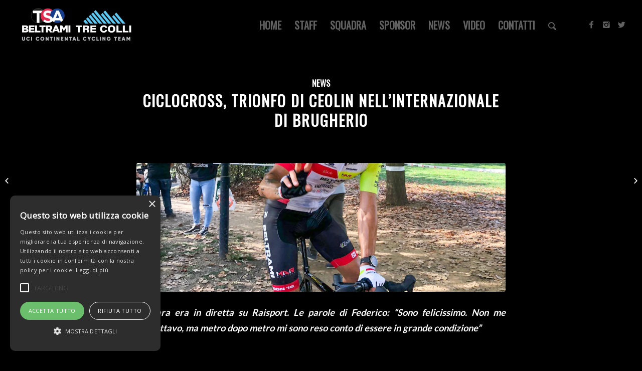

--- FILE ---
content_type: text/html; charset=UTF-8
request_url: https://c77cycling.it/ciclocross-trionfo-di-ceolin-nellinternazionale-di-brugherio/
body_size: 19609
content:
<!DOCTYPE html>
<html dir="ltr" lang="it-IT" prefix="og: https://ogp.me/ns#" class="html_stretched responsive av-preloader-disabled av-default-lightbox  html_header_top html_logo_left html_main_nav_header html_menu_right html_custom html_header_sticky html_header_shrinking_disabled html_mobile_menu_tablet html_header_searchicon html_content_align_center html_header_unstick_top html_header_stretch html_minimal_header html_minimal_header_shadow html_elegant-blog html_av-overlay-side html_av-overlay-side-minimal html_av-submenu-noclone html_entry_id_4358 av-no-preview html_text_menu_active ">
<head>
<meta charset="UTF-8" />
<meta name="robots" content="index, follow" />


<!-- mobile setting -->
<meta name="viewport" content="width=device-width, initial-scale=1, maximum-scale=1">

<!-- Scripts/CSS and wp_head hook -->
<title>CICLOCROSS, TRIONFO DI CEOLIN NELL’INTERNAZIONALE DI BRUGHERIO | Team Beltrami TSA - MARCHIOL</title>

		<!-- All in One SEO 4.9.3 - aioseo.com -->
	<meta name="description" content="La gara era in diretta su Raisport. Le parole di Federico: “Sono felicissimo. Non me l’aspettavo, ma metro dopo metro mi sono reso conto di essere in grande condizione” 29/10/2022 - Grandissimo exploit di Federico Ceolin all’International Cyclocross di Brugherio, che è andato in scena oggi e ha visto trionfare l’atleta veneziano (di Torre di" />
	<meta name="robots" content="max-image-preview:large" />
	<meta name="author" content="Alberto Dalla Tana"/>
	<meta name="keywords" content="ciclocross brugherio,federico ceolin,samuele leone" />
	<link rel="canonical" href="https://c77cycling.it/ciclocross-trionfo-di-ceolin-nellinternazionale-di-brugherio/" />
	<meta name="generator" content="All in One SEO (AIOSEO) 4.9.3" />
		<meta property="og:locale" content="it_IT" />
		<meta property="og:site_name" content="Team Beltrami TSA - MARCHIOL | UCI CONTINENTAL CYCLING TEAM" />
		<meta property="og:type" content="article" />
		<meta property="og:title" content="CICLOCROSS, TRIONFO DI CEOLIN NELL’INTERNAZIONALE DI BRUGHERIO | Team Beltrami TSA - MARCHIOL" />
		<meta property="og:description" content="La gara era in diretta su Raisport. Le parole di Federico: “Sono felicissimo. Non me l’aspettavo, ma metro dopo metro mi sono reso conto di essere in grande condizione” 29/10/2022 - Grandissimo exploit di Federico Ceolin all’International Cyclocross di Brugherio, che è andato in scena oggi e ha visto trionfare l’atleta veneziano (di Torre di" />
		<meta property="og:url" content="https://c77cycling.it/ciclocross-trionfo-di-ceolin-nellinternazionale-di-brugherio/" />
		<meta property="article:published_time" content="2022-10-29T16:23:40+00:00" />
		<meta property="article:modified_time" content="2022-10-29T16:23:43+00:00" />
		<meta name="twitter:card" content="summary" />
		<meta name="twitter:title" content="CICLOCROSS, TRIONFO DI CEOLIN NELL’INTERNAZIONALE DI BRUGHERIO | Team Beltrami TSA - MARCHIOL" />
		<meta name="twitter:description" content="La gara era in diretta su Raisport. Le parole di Federico: “Sono felicissimo. Non me l’aspettavo, ma metro dopo metro mi sono reso conto di essere in grande condizione” 29/10/2022 - Grandissimo exploit di Federico Ceolin all’International Cyclocross di Brugherio, che è andato in scena oggi e ha visto trionfare l’atleta veneziano (di Torre di" />
		<script type="application/ld+json" class="aioseo-schema">
			{"@context":"https:\/\/schema.org","@graph":[{"@type":"Article","@id":"https:\/\/c77cycling.it\/ciclocross-trionfo-di-ceolin-nellinternazionale-di-brugherio\/#article","name":"CICLOCROSS, TRIONFO DI CEOLIN NELL\u2019INTERNAZIONALE DI BRUGHERIO | Team Beltrami TSA - MARCHIOL","headline":"CICLOCROSS, TRIONFO DI CEOLIN NELL\u2019INTERNAZIONALE DI BRUGHERIO","author":{"@id":"https:\/\/c77cycling.it\/author\/albertodallatana\/#author"},"publisher":{"@id":"https:\/\/c77cycling.it\/#organization"},"image":{"@type":"ImageObject","url":"https:\/\/c77cycling.it\/wp-content\/uploads\/2022\/10\/Federico-Ceolin-Brugherio.jpg","width":1536,"height":1508},"datePublished":"2022-10-29T16:23:40+00:00","dateModified":"2022-10-29T16:23:43+00:00","inLanguage":"it-IT","mainEntityOfPage":{"@id":"https:\/\/c77cycling.it\/ciclocross-trionfo-di-ceolin-nellinternazionale-di-brugherio\/#webpage"},"isPartOf":{"@id":"https:\/\/c77cycling.it\/ciclocross-trionfo-di-ceolin-nellinternazionale-di-brugherio\/#webpage"},"articleSection":"NEWS, Ciclocross Brugherio, Federico Ceolin, Samuele Leone"},{"@type":"BreadcrumbList","@id":"https:\/\/c77cycling.it\/ciclocross-trionfo-di-ceolin-nellinternazionale-di-brugherio\/#breadcrumblist","itemListElement":[{"@type":"ListItem","@id":"https:\/\/c77cycling.it#listItem","position":1,"name":"Home","item":"https:\/\/c77cycling.it","nextItem":{"@type":"ListItem","@id":"https:\/\/c77cycling.it\/category\/news\/#listItem","name":"NEWS"}},{"@type":"ListItem","@id":"https:\/\/c77cycling.it\/category\/news\/#listItem","position":2,"name":"NEWS","item":"https:\/\/c77cycling.it\/category\/news\/","nextItem":{"@type":"ListItem","@id":"https:\/\/c77cycling.it\/ciclocross-trionfo-di-ceolin-nellinternazionale-di-brugherio\/#listItem","name":"CICLOCROSS, TRIONFO DI CEOLIN NELL\u2019INTERNAZIONALE DI BRUGHERIO"},"previousItem":{"@type":"ListItem","@id":"https:\/\/c77cycling.it#listItem","name":"Home"}},{"@type":"ListItem","@id":"https:\/\/c77cycling.it\/ciclocross-trionfo-di-ceolin-nellinternazionale-di-brugherio\/#listItem","position":3,"name":"CICLOCROSS, TRIONFO DI CEOLIN NELL\u2019INTERNAZIONALE DI BRUGHERIO","previousItem":{"@type":"ListItem","@id":"https:\/\/c77cycling.it\/category\/news\/#listItem","name":"NEWS"}}]},{"@type":"Organization","@id":"https:\/\/c77cycling.it\/#organization","name":"Team Beltrami TSA - MARCHIOL","description":"UCI CONTINENTAL CYCLING TEAM","url":"https:\/\/c77cycling.it\/"},{"@type":"Person","@id":"https:\/\/c77cycling.it\/author\/albertodallatana\/#author","url":"https:\/\/c77cycling.it\/author\/albertodallatana\/","name":"Alberto Dalla Tana","image":{"@type":"ImageObject","@id":"https:\/\/c77cycling.it\/ciclocross-trionfo-di-ceolin-nellinternazionale-di-brugherio\/#authorImage","url":"https:\/\/secure.gravatar.com\/avatar\/3e9747036f715dbc836906e9dc51d4f22168693e48239b3b0c2640140a37febb?s=96&d=blank&r=g","width":96,"height":96,"caption":"Alberto Dalla Tana"}},{"@type":"WebPage","@id":"https:\/\/c77cycling.it\/ciclocross-trionfo-di-ceolin-nellinternazionale-di-brugherio\/#webpage","url":"https:\/\/c77cycling.it\/ciclocross-trionfo-di-ceolin-nellinternazionale-di-brugherio\/","name":"CICLOCROSS, TRIONFO DI CEOLIN NELL\u2019INTERNAZIONALE DI BRUGHERIO | Team Beltrami TSA - MARCHIOL","description":"La gara era in diretta su Raisport. Le parole di Federico: \u201cSono felicissimo. Non me l\u2019aspettavo, ma metro dopo metro mi sono reso conto di essere in grande condizione\u201d 29\/10\/2022 - Grandissimo exploit di Federico Ceolin all\u2019International Cyclocross di Brugherio, che \u00e8 andato in scena oggi e ha visto trionfare l\u2019atleta veneziano (di Torre di","inLanguage":"it-IT","isPartOf":{"@id":"https:\/\/c77cycling.it\/#website"},"breadcrumb":{"@id":"https:\/\/c77cycling.it\/ciclocross-trionfo-di-ceolin-nellinternazionale-di-brugherio\/#breadcrumblist"},"author":{"@id":"https:\/\/c77cycling.it\/author\/albertodallatana\/#author"},"creator":{"@id":"https:\/\/c77cycling.it\/author\/albertodallatana\/#author"},"image":{"@type":"ImageObject","url":"https:\/\/c77cycling.it\/wp-content\/uploads\/2022\/10\/Federico-Ceolin-Brugherio.jpg","@id":"https:\/\/c77cycling.it\/ciclocross-trionfo-di-ceolin-nellinternazionale-di-brugherio\/#mainImage","width":1536,"height":1508},"primaryImageOfPage":{"@id":"https:\/\/c77cycling.it\/ciclocross-trionfo-di-ceolin-nellinternazionale-di-brugherio\/#mainImage"},"datePublished":"2022-10-29T16:23:40+00:00","dateModified":"2022-10-29T16:23:43+00:00"},{"@type":"WebSite","@id":"https:\/\/c77cycling.it\/#website","url":"https:\/\/c77cycling.it\/","name":"Team Beltrami TSA - MARCHIOL","description":"UCI CONTINENTAL CYCLING TEAM","inLanguage":"it-IT","publisher":{"@id":"https:\/\/c77cycling.it\/#organization"}}]}
		</script>
		<!-- All in One SEO -->

<script type="text/javascript" charset="UTF-8" data-cs-platform="wordpress" src="https://cdn.cookie-script.com/s/1334df6a85405363b230ef5ea79b4c29.js" id="cookie_script-js-with"></script><link rel='dns-prefetch' href='//fonts.googleapis.com' />
<link rel="alternate" title="oEmbed (JSON)" type="application/json+oembed" href="https://c77cycling.it/wp-json/oembed/1.0/embed?url=https%3A%2F%2Fc77cycling.it%2Fciclocross-trionfo-di-ceolin-nellinternazionale-di-brugherio%2F" />
<link rel="alternate" title="oEmbed (XML)" type="text/xml+oembed" href="https://c77cycling.it/wp-json/oembed/1.0/embed?url=https%3A%2F%2Fc77cycling.it%2Fciclocross-trionfo-di-ceolin-nellinternazionale-di-brugherio%2F&#038;format=xml" />

<!-- google webfont font replacement -->

			<script type='text/javascript'>
			if(!document.cookie.match(/aviaPrivacyGoogleWebfontsDisabled/)){
				(function() {
					var f = document.createElement('link');
					
					f.type 	= 'text/css';
					f.rel 	= 'stylesheet';
					f.href 	= '//fonts.googleapis.com/css?family=Oswald%7CLato:300,400,700';
					f.id 	= 'avia-google-webfont';
					
					document.getElementsByTagName('head')[0].appendChild(f);
				})();
			}
			</script>
			<style id='wp-img-auto-sizes-contain-inline-css' type='text/css'>
img:is([sizes=auto i],[sizes^="auto," i]){contain-intrinsic-size:3000px 1500px}
/*# sourceURL=wp-img-auto-sizes-contain-inline-css */
</style>
<link rel='stylesheet' id='cnss_font_awesome_css-css' href='https://c77cycling.it/wp-content/plugins/easy-social-icons/css/font-awesome/css/all.min.css?ver=7.0.0' type='text/css' media='all' />
<link rel='stylesheet' id='cnss_font_awesome_v4_shims-css' href='https://c77cycling.it/wp-content/plugins/easy-social-icons/css/font-awesome/css/v4-shims.min.css?ver=7.0.0' type='text/css' media='all' />
<link rel='stylesheet' id='cnss_css-css' href='https://c77cycling.it/wp-content/plugins/easy-social-icons/css/cnss.css?ver=1.0' type='text/css' media='all' />
<link rel='stylesheet' id='cnss_share_css-css' href='https://c77cycling.it/wp-content/plugins/easy-social-icons/css/share.css?ver=1.0' type='text/css' media='all' />
<link rel='stylesheet' id='sbi_styles-css' href='https://c77cycling.it/wp-content/plugins/instagram-feed/css/sbi-styles.min.css?ver=6.8.0' type='text/css' media='all' />
<style id='wp-emoji-styles-inline-css' type='text/css'>

	img.wp-smiley, img.emoji {
		display: inline !important;
		border: none !important;
		box-shadow: none !important;
		height: 1em !important;
		width: 1em !important;
		margin: 0 0.07em !important;
		vertical-align: -0.1em !important;
		background: none !important;
		padding: 0 !important;
	}
/*# sourceURL=wp-emoji-styles-inline-css */
</style>
<style id='wp-block-library-inline-css' type='text/css'>
:root{--wp-block-synced-color:#7a00df;--wp-block-synced-color--rgb:122,0,223;--wp-bound-block-color:var(--wp-block-synced-color);--wp-editor-canvas-background:#ddd;--wp-admin-theme-color:#007cba;--wp-admin-theme-color--rgb:0,124,186;--wp-admin-theme-color-darker-10:#006ba1;--wp-admin-theme-color-darker-10--rgb:0,107,160.5;--wp-admin-theme-color-darker-20:#005a87;--wp-admin-theme-color-darker-20--rgb:0,90,135;--wp-admin-border-width-focus:2px}@media (min-resolution:192dpi){:root{--wp-admin-border-width-focus:1.5px}}.wp-element-button{cursor:pointer}:root .has-very-light-gray-background-color{background-color:#eee}:root .has-very-dark-gray-background-color{background-color:#313131}:root .has-very-light-gray-color{color:#eee}:root .has-very-dark-gray-color{color:#313131}:root .has-vivid-green-cyan-to-vivid-cyan-blue-gradient-background{background:linear-gradient(135deg,#00d084,#0693e3)}:root .has-purple-crush-gradient-background{background:linear-gradient(135deg,#34e2e4,#4721fb 50%,#ab1dfe)}:root .has-hazy-dawn-gradient-background{background:linear-gradient(135deg,#faaca8,#dad0ec)}:root .has-subdued-olive-gradient-background{background:linear-gradient(135deg,#fafae1,#67a671)}:root .has-atomic-cream-gradient-background{background:linear-gradient(135deg,#fdd79a,#004a59)}:root .has-nightshade-gradient-background{background:linear-gradient(135deg,#330968,#31cdcf)}:root .has-midnight-gradient-background{background:linear-gradient(135deg,#020381,#2874fc)}:root{--wp--preset--font-size--normal:16px;--wp--preset--font-size--huge:42px}.has-regular-font-size{font-size:1em}.has-larger-font-size{font-size:2.625em}.has-normal-font-size{font-size:var(--wp--preset--font-size--normal)}.has-huge-font-size{font-size:var(--wp--preset--font-size--huge)}.has-text-align-center{text-align:center}.has-text-align-left{text-align:left}.has-text-align-right{text-align:right}.has-fit-text{white-space:nowrap!important}#end-resizable-editor-section{display:none}.aligncenter{clear:both}.items-justified-left{justify-content:flex-start}.items-justified-center{justify-content:center}.items-justified-right{justify-content:flex-end}.items-justified-space-between{justify-content:space-between}.screen-reader-text{border:0;clip-path:inset(50%);height:1px;margin:-1px;overflow:hidden;padding:0;position:absolute;width:1px;word-wrap:normal!important}.screen-reader-text:focus{background-color:#ddd;clip-path:none;color:#444;display:block;font-size:1em;height:auto;left:5px;line-height:normal;padding:15px 23px 14px;text-decoration:none;top:5px;width:auto;z-index:100000}html :where(.has-border-color){border-style:solid}html :where([style*=border-top-color]){border-top-style:solid}html :where([style*=border-right-color]){border-right-style:solid}html :where([style*=border-bottom-color]){border-bottom-style:solid}html :where([style*=border-left-color]){border-left-style:solid}html :where([style*=border-width]){border-style:solid}html :where([style*=border-top-width]){border-top-style:solid}html :where([style*=border-right-width]){border-right-style:solid}html :where([style*=border-bottom-width]){border-bottom-style:solid}html :where([style*=border-left-width]){border-left-style:solid}html :where(img[class*=wp-image-]){height:auto;max-width:100%}:where(figure){margin:0 0 1em}html :where(.is-position-sticky){--wp-admin--admin-bar--position-offset:var(--wp-admin--admin-bar--height,0px)}@media screen and (max-width:600px){html :where(.is-position-sticky){--wp-admin--admin-bar--position-offset:0px}}

/*# sourceURL=wp-block-library-inline-css */
</style><style id='wp-block-paragraph-inline-css' type='text/css'>
.is-small-text{font-size:.875em}.is-regular-text{font-size:1em}.is-large-text{font-size:2.25em}.is-larger-text{font-size:3em}.has-drop-cap:not(:focus):first-letter{float:left;font-size:8.4em;font-style:normal;font-weight:100;line-height:.68;margin:.05em .1em 0 0;text-transform:uppercase}body.rtl .has-drop-cap:not(:focus):first-letter{float:none;margin-left:.1em}p.has-drop-cap.has-background{overflow:hidden}:root :where(p.has-background){padding:1.25em 2.375em}:where(p.has-text-color:not(.has-link-color)) a{color:inherit}p.has-text-align-left[style*="writing-mode:vertical-lr"],p.has-text-align-right[style*="writing-mode:vertical-rl"]{rotate:180deg}
/*# sourceURL=https://c77cycling.it/wp-includes/blocks/paragraph/style.min.css */
</style>
<style id='global-styles-inline-css' type='text/css'>
:root{--wp--preset--aspect-ratio--square: 1;--wp--preset--aspect-ratio--4-3: 4/3;--wp--preset--aspect-ratio--3-4: 3/4;--wp--preset--aspect-ratio--3-2: 3/2;--wp--preset--aspect-ratio--2-3: 2/3;--wp--preset--aspect-ratio--16-9: 16/9;--wp--preset--aspect-ratio--9-16: 9/16;--wp--preset--color--black: #000000;--wp--preset--color--cyan-bluish-gray: #abb8c3;--wp--preset--color--white: #ffffff;--wp--preset--color--pale-pink: #f78da7;--wp--preset--color--vivid-red: #cf2e2e;--wp--preset--color--luminous-vivid-orange: #ff6900;--wp--preset--color--luminous-vivid-amber: #fcb900;--wp--preset--color--light-green-cyan: #7bdcb5;--wp--preset--color--vivid-green-cyan: #00d084;--wp--preset--color--pale-cyan-blue: #8ed1fc;--wp--preset--color--vivid-cyan-blue: #0693e3;--wp--preset--color--vivid-purple: #9b51e0;--wp--preset--gradient--vivid-cyan-blue-to-vivid-purple: linear-gradient(135deg,rgb(6,147,227) 0%,rgb(155,81,224) 100%);--wp--preset--gradient--light-green-cyan-to-vivid-green-cyan: linear-gradient(135deg,rgb(122,220,180) 0%,rgb(0,208,130) 100%);--wp--preset--gradient--luminous-vivid-amber-to-luminous-vivid-orange: linear-gradient(135deg,rgb(252,185,0) 0%,rgb(255,105,0) 100%);--wp--preset--gradient--luminous-vivid-orange-to-vivid-red: linear-gradient(135deg,rgb(255,105,0) 0%,rgb(207,46,46) 100%);--wp--preset--gradient--very-light-gray-to-cyan-bluish-gray: linear-gradient(135deg,rgb(238,238,238) 0%,rgb(169,184,195) 100%);--wp--preset--gradient--cool-to-warm-spectrum: linear-gradient(135deg,rgb(74,234,220) 0%,rgb(151,120,209) 20%,rgb(207,42,186) 40%,rgb(238,44,130) 60%,rgb(251,105,98) 80%,rgb(254,248,76) 100%);--wp--preset--gradient--blush-light-purple: linear-gradient(135deg,rgb(255,206,236) 0%,rgb(152,150,240) 100%);--wp--preset--gradient--blush-bordeaux: linear-gradient(135deg,rgb(254,205,165) 0%,rgb(254,45,45) 50%,rgb(107,0,62) 100%);--wp--preset--gradient--luminous-dusk: linear-gradient(135deg,rgb(255,203,112) 0%,rgb(199,81,192) 50%,rgb(65,88,208) 100%);--wp--preset--gradient--pale-ocean: linear-gradient(135deg,rgb(255,245,203) 0%,rgb(182,227,212) 50%,rgb(51,167,181) 100%);--wp--preset--gradient--electric-grass: linear-gradient(135deg,rgb(202,248,128) 0%,rgb(113,206,126) 100%);--wp--preset--gradient--midnight: linear-gradient(135deg,rgb(2,3,129) 0%,rgb(40,116,252) 100%);--wp--preset--font-size--small: 13px;--wp--preset--font-size--medium: 20px;--wp--preset--font-size--large: 36px;--wp--preset--font-size--x-large: 42px;--wp--preset--spacing--20: 0.44rem;--wp--preset--spacing--30: 0.67rem;--wp--preset--spacing--40: 1rem;--wp--preset--spacing--50: 1.5rem;--wp--preset--spacing--60: 2.25rem;--wp--preset--spacing--70: 3.38rem;--wp--preset--spacing--80: 5.06rem;--wp--preset--shadow--natural: 6px 6px 9px rgba(0, 0, 0, 0.2);--wp--preset--shadow--deep: 12px 12px 50px rgba(0, 0, 0, 0.4);--wp--preset--shadow--sharp: 6px 6px 0px rgba(0, 0, 0, 0.2);--wp--preset--shadow--outlined: 6px 6px 0px -3px rgb(255, 255, 255), 6px 6px rgb(0, 0, 0);--wp--preset--shadow--crisp: 6px 6px 0px rgb(0, 0, 0);}:where(.is-layout-flex){gap: 0.5em;}:where(.is-layout-grid){gap: 0.5em;}body .is-layout-flex{display: flex;}.is-layout-flex{flex-wrap: wrap;align-items: center;}.is-layout-flex > :is(*, div){margin: 0;}body .is-layout-grid{display: grid;}.is-layout-grid > :is(*, div){margin: 0;}:where(.wp-block-columns.is-layout-flex){gap: 2em;}:where(.wp-block-columns.is-layout-grid){gap: 2em;}:where(.wp-block-post-template.is-layout-flex){gap: 1.25em;}:where(.wp-block-post-template.is-layout-grid){gap: 1.25em;}.has-black-color{color: var(--wp--preset--color--black) !important;}.has-cyan-bluish-gray-color{color: var(--wp--preset--color--cyan-bluish-gray) !important;}.has-white-color{color: var(--wp--preset--color--white) !important;}.has-pale-pink-color{color: var(--wp--preset--color--pale-pink) !important;}.has-vivid-red-color{color: var(--wp--preset--color--vivid-red) !important;}.has-luminous-vivid-orange-color{color: var(--wp--preset--color--luminous-vivid-orange) !important;}.has-luminous-vivid-amber-color{color: var(--wp--preset--color--luminous-vivid-amber) !important;}.has-light-green-cyan-color{color: var(--wp--preset--color--light-green-cyan) !important;}.has-vivid-green-cyan-color{color: var(--wp--preset--color--vivid-green-cyan) !important;}.has-pale-cyan-blue-color{color: var(--wp--preset--color--pale-cyan-blue) !important;}.has-vivid-cyan-blue-color{color: var(--wp--preset--color--vivid-cyan-blue) !important;}.has-vivid-purple-color{color: var(--wp--preset--color--vivid-purple) !important;}.has-black-background-color{background-color: var(--wp--preset--color--black) !important;}.has-cyan-bluish-gray-background-color{background-color: var(--wp--preset--color--cyan-bluish-gray) !important;}.has-white-background-color{background-color: var(--wp--preset--color--white) !important;}.has-pale-pink-background-color{background-color: var(--wp--preset--color--pale-pink) !important;}.has-vivid-red-background-color{background-color: var(--wp--preset--color--vivid-red) !important;}.has-luminous-vivid-orange-background-color{background-color: var(--wp--preset--color--luminous-vivid-orange) !important;}.has-luminous-vivid-amber-background-color{background-color: var(--wp--preset--color--luminous-vivid-amber) !important;}.has-light-green-cyan-background-color{background-color: var(--wp--preset--color--light-green-cyan) !important;}.has-vivid-green-cyan-background-color{background-color: var(--wp--preset--color--vivid-green-cyan) !important;}.has-pale-cyan-blue-background-color{background-color: var(--wp--preset--color--pale-cyan-blue) !important;}.has-vivid-cyan-blue-background-color{background-color: var(--wp--preset--color--vivid-cyan-blue) !important;}.has-vivid-purple-background-color{background-color: var(--wp--preset--color--vivid-purple) !important;}.has-black-border-color{border-color: var(--wp--preset--color--black) !important;}.has-cyan-bluish-gray-border-color{border-color: var(--wp--preset--color--cyan-bluish-gray) !important;}.has-white-border-color{border-color: var(--wp--preset--color--white) !important;}.has-pale-pink-border-color{border-color: var(--wp--preset--color--pale-pink) !important;}.has-vivid-red-border-color{border-color: var(--wp--preset--color--vivid-red) !important;}.has-luminous-vivid-orange-border-color{border-color: var(--wp--preset--color--luminous-vivid-orange) !important;}.has-luminous-vivid-amber-border-color{border-color: var(--wp--preset--color--luminous-vivid-amber) !important;}.has-light-green-cyan-border-color{border-color: var(--wp--preset--color--light-green-cyan) !important;}.has-vivid-green-cyan-border-color{border-color: var(--wp--preset--color--vivid-green-cyan) !important;}.has-pale-cyan-blue-border-color{border-color: var(--wp--preset--color--pale-cyan-blue) !important;}.has-vivid-cyan-blue-border-color{border-color: var(--wp--preset--color--vivid-cyan-blue) !important;}.has-vivid-purple-border-color{border-color: var(--wp--preset--color--vivid-purple) !important;}.has-vivid-cyan-blue-to-vivid-purple-gradient-background{background: var(--wp--preset--gradient--vivid-cyan-blue-to-vivid-purple) !important;}.has-light-green-cyan-to-vivid-green-cyan-gradient-background{background: var(--wp--preset--gradient--light-green-cyan-to-vivid-green-cyan) !important;}.has-luminous-vivid-amber-to-luminous-vivid-orange-gradient-background{background: var(--wp--preset--gradient--luminous-vivid-amber-to-luminous-vivid-orange) !important;}.has-luminous-vivid-orange-to-vivid-red-gradient-background{background: var(--wp--preset--gradient--luminous-vivid-orange-to-vivid-red) !important;}.has-very-light-gray-to-cyan-bluish-gray-gradient-background{background: var(--wp--preset--gradient--very-light-gray-to-cyan-bluish-gray) !important;}.has-cool-to-warm-spectrum-gradient-background{background: var(--wp--preset--gradient--cool-to-warm-spectrum) !important;}.has-blush-light-purple-gradient-background{background: var(--wp--preset--gradient--blush-light-purple) !important;}.has-blush-bordeaux-gradient-background{background: var(--wp--preset--gradient--blush-bordeaux) !important;}.has-luminous-dusk-gradient-background{background: var(--wp--preset--gradient--luminous-dusk) !important;}.has-pale-ocean-gradient-background{background: var(--wp--preset--gradient--pale-ocean) !important;}.has-electric-grass-gradient-background{background: var(--wp--preset--gradient--electric-grass) !important;}.has-midnight-gradient-background{background: var(--wp--preset--gradient--midnight) !important;}.has-small-font-size{font-size: var(--wp--preset--font-size--small) !important;}.has-medium-font-size{font-size: var(--wp--preset--font-size--medium) !important;}.has-large-font-size{font-size: var(--wp--preset--font-size--large) !important;}.has-x-large-font-size{font-size: var(--wp--preset--font-size--x-large) !important;}
/*# sourceURL=global-styles-inline-css */
</style>

<style id='classic-theme-styles-inline-css' type='text/css'>
/*! This file is auto-generated */
.wp-block-button__link{color:#fff;background-color:#32373c;border-radius:9999px;box-shadow:none;text-decoration:none;padding:calc(.667em + 2px) calc(1.333em + 2px);font-size:1.125em}.wp-block-file__button{background:#32373c;color:#fff;text-decoration:none}
/*# sourceURL=/wp-includes/css/classic-themes.min.css */
</style>
<link rel='stylesheet' id='apss-font-awesome-four-css' href='https://c77cycling.it/wp-content/plugins/accesspress-social-share/css/font-awesome.min.css?ver=4.5.6' type='text/css' media='all' />
<link rel='stylesheet' id='apss-frontend-css-css' href='https://c77cycling.it/wp-content/plugins/accesspress-social-share/css/frontend.css?ver=4.5.6' type='text/css' media='all' />
<link rel='stylesheet' id='apss-font-opensans-css' href='//fonts.googleapis.com/css?family=Open+Sans&#038;ver=6.9' type='text/css' media='all' />
<link rel='stylesheet' id='contact-form-7-css' href='https://c77cycling.it/wp-content/plugins/contact-form-7/includes/css/styles.css?ver=5.9.7' type='text/css' media='all' />
<link rel='stylesheet' id='avia-merged-styles-css' href='https://c77cycling.it/wp-content/uploads/dynamic_avia/avia-merged-styles-b7eb858d9422900adee1bc4bdd95b755.css' type='text/css' media='all' />
<script type="text/javascript" src="https://c77cycling.it/wp-includes/js/jquery/jquery.min.js?ver=3.7.1" id="jquery-core-js"></script>
<script type="text/javascript" src="https://c77cycling.it/wp-includes/js/jquery/jquery-migrate.min.js?ver=3.4.1" id="jquery-migrate-js"></script>
<script type="text/javascript" src="https://c77cycling.it/wp-content/plugins/easy-social-icons/js/cnss.js?ver=1.0" id="cnss_js-js"></script>
<script type="text/javascript" src="https://c77cycling.it/wp-content/plugins/easy-social-icons/js/share.js?ver=1.0" id="cnss_share_js-js"></script>
<link rel="https://api.w.org/" href="https://c77cycling.it/wp-json/" /><link rel="alternate" title="JSON" type="application/json" href="https://c77cycling.it/wp-json/wp/v2/posts/4358" /><link rel="EditURI" type="application/rsd+xml" title="RSD" href="https://c77cycling.it/xmlrpc.php?rsd" />

<link rel='shortlink' href='https://c77cycling.it/?p=4358' />
<style type="text/css">
		ul.cnss-social-icon li.cn-fa-icon a{background-color:#0a0a0a!important;}
		ul.cnss-social-icon li.cn-fa-icon a:hover{background-color:#0a0a0a!important;color:#ffffff!important;}
		</style><style>/* CSS added by WP Meta and Date Remover*//* Remove meta from post */
.entry-meta {
display:none !important;
}

/* Remove meta from home page */
.home .entry-meta { 
display: none; 
}
/* WPTheme 2015 Metadata Removal */
.entry-footer {
display:none !important;
}

/* WPTheme 2015 Metadata Removal */
.home .entry-footer { 
display: none; 
}</style><link rel="profile" href="http://gmpg.org/xfn/11" />
<link rel="alternate" type="application/rss+xml" title="Team Beltrami TSA - MARCHIOL RSS2 Feed" href="https://c77cycling.it/feed/" />
<link rel="pingback" href="https://c77cycling.it/xmlrpc.php" />

<style type='text/css' media='screen'>
 #top #header_main > .container, #top #header_main > .container .main_menu  .av-main-nav > li > a, #top #header_main #menu-item-shop .cart_dropdown_link{ height:100px; line-height: 100px; }
 .html_top_nav_header .av-logo-container{ height:100px;  }
 .html_header_top.html_header_sticky #top #wrap_all #main{ padding-top:100px; } 
</style>
<!--[if lt IE 9]><script src="https://c77cycling.it/wp-content/themes/enfold/js/html5shiv.js"></script><![endif]-->


<!-- To speed up the rendering and to display the site as fast as possible to the user we include some styles and scripts for above the fold content inline -->
<script type="text/javascript">'use strict';var avia_is_mobile=!1;if(/Android|webOS|iPhone|iPad|iPod|BlackBerry|IEMobile|Opera Mini/i.test(navigator.userAgent)&&'ontouchstart' in document.documentElement){avia_is_mobile=!0;document.documentElement.className+=' avia_mobile '}
else{document.documentElement.className+=' avia_desktop '};document.documentElement.className+=' js_active ';(function(){var e=['-webkit-','-moz-','-ms-',''],n='';for(var t in e){if(e[t]+'transform' in document.documentElement.style){document.documentElement.className+=' avia_transform ';n=e[t]+'transform'};if(e[t]+'perspective' in document.documentElement.style)document.documentElement.className+=' avia_transform3d '};if(typeof document.getElementsByClassName=='function'&&typeof document.documentElement.getBoundingClientRect=='function'&&avia_is_mobile==!1){if(n&&window.innerHeight>0){setTimeout(function(){var e=0,o={},a=0,t=document.getElementsByClassName('av-parallax'),i=window.pageYOffset||document.documentElement.scrollTop;for(e=0;e<t.length;e++){t[e].style.top='0px';o=t[e].getBoundingClientRect();a=Math.ceil((window.innerHeight+i-o.top)*0.3);t[e].style[n]='translate(0px, '+a+'px)';t[e].style.top='auto';t[e].className+=' enabled-parallax '}},50)}}})();</script><link rel="icon" href="https://c77cycling.it/wp-content/uploads/2016/05/cropped-squadra-32x32.jpg" sizes="32x32" />
<link rel="icon" href="https://c77cycling.it/wp-content/uploads/2016/05/cropped-squadra-192x192.jpg" sizes="192x192" />
<link rel="apple-touch-icon" href="https://c77cycling.it/wp-content/uploads/2016/05/cropped-squadra-180x180.jpg" />
<meta name="msapplication-TileImage" content="https://c77cycling.it/wp-content/uploads/2016/05/cropped-squadra-270x270.jpg" />
<style type='text/css'>
@font-face {font-family: 'entypo-fontello'; font-weight: normal; font-style: normal;
src: url('https://c77cycling.it/wp-content/themes/enfold/config-templatebuilder/avia-template-builder/assets/fonts/entypo-fontello.eot');
src: url('https://c77cycling.it/wp-content/themes/enfold/config-templatebuilder/avia-template-builder/assets/fonts/entypo-fontello.eot?#iefix') format('embedded-opentype'), 
url('https://c77cycling.it/wp-content/themes/enfold/config-templatebuilder/avia-template-builder/assets/fonts/entypo-fontello.woff') format('woff'), 
url('https://c77cycling.it/wp-content/themes/enfold/config-templatebuilder/avia-template-builder/assets/fonts/entypo-fontello.ttf') format('truetype'), 
url('https://c77cycling.it/wp-content/themes/enfold/config-templatebuilder/avia-template-builder/assets/fonts/entypo-fontello.svg#entypo-fontello') format('svg');
} #top .avia-font-entypo-fontello, body .avia-font-entypo-fontello, html body [data-av_iconfont='entypo-fontello']:before{ font-family: 'entypo-fontello'; }
</style>

<!--
Debugging Info for Theme support: 

Theme: Enfold
Version: 4.5.2
Installed: enfold
AviaFramework Version: 5.0
AviaBuilder Version: 0.9.5
aviaElementManager Version: 1.0.1
ML:512-PU:20-PLA:14
WP:6.9
Compress: CSS:all theme files - JS:all theme files
Updates: disabled
PLAu:13
-->
</head>




<body id="top" class="wp-singular post-template-default single single-post postid-4358 single-format-standard wp-theme-enfold  rtl_columns stretched oswald lato no_sidebar_border" itemscope="itemscope" itemtype="https://schema.org/WebPage" >

	
	<div id='wrap_all'>

	
<header id='header' class='all_colors header_color dark_bg_color  av_header_top av_logo_left av_main_nav_header av_menu_right av_custom av_header_sticky av_header_shrinking_disabled av_header_stretch av_mobile_menu_tablet av_header_searchicon av_header_unstick_top av_minimal_header av_minimal_header_shadow av_bottom_nav_disabled  av_header_border_disabled'  role="banner" itemscope="itemscope" itemtype="https://schema.org/WPHeader" >

		<div  id='header_main' class='container_wrap container_wrap_logo'>
	
        <div class='container av-logo-container'><div class='inner-container'><span class='logo'><a href='https://c77cycling.it/'><img height='100' width='300' src='https://c77cycling.it/wp-content/uploads/2021/01/header-sito-Team-Beltrami-2021-1-500x200.jpg' alt='Team Beltrami TSA - MARCHIOL' /></a></span><nav class='main_menu' data-selectname='Seleziona una pagina'  role="navigation" itemscope="itemscope" itemtype="https://schema.org/SiteNavigationElement" ><div class="avia-menu av-main-nav-wrap av_menu_icon_beside"><ul id="avia-menu" class="menu av-main-nav"><li id="menu-item-1616" class="menu-item menu-item-type-custom menu-item-object-custom menu-item-home menu-item-top-level menu-item-top-level-1"><a href="https://c77cycling.it/" itemprop="url"><span class="avia-bullet"></span><span class="avia-menu-text">HOME</span><span class="avia-menu-fx"><span class="avia-arrow-wrap"><span class="avia-arrow"></span></span></span></a></li>
<li id="menu-item-243" class="menu-item menu-item-type-post_type menu-item-object-page menu-item-top-level menu-item-top-level-2"><a href="https://c77cycling.it/direzione/" itemprop="url"><span class="avia-bullet"></span><span class="avia-menu-text">STAFF</span><span class="avia-menu-fx"><span class="avia-arrow-wrap"><span class="avia-arrow"></span></span></span></a></li>
<li id="menu-item-132" class="menu-item menu-item-type-post_type menu-item-object-page menu-item-top-level menu-item-top-level-3"><a href="https://c77cycling.it/squadra-2/" itemprop="url"><span class="avia-bullet"></span><span class="avia-menu-text">SQUADRA</span><span class="avia-menu-fx"><span class="avia-arrow-wrap"><span class="avia-arrow"></span></span></span></a></li>
<li id="menu-item-131" class="menu-item menu-item-type-post_type menu-item-object-page menu-item-top-level menu-item-top-level-4"><a href="https://c77cycling.it/sponsor/" itemprop="url"><span class="avia-bullet"></span><span class="avia-menu-text">SPONSOR</span><span class="avia-menu-fx"><span class="avia-arrow-wrap"><span class="avia-arrow"></span></span></span></a></li>
<li id="menu-item-193" class="menu-item menu-item-type-post_type menu-item-object-page menu-item-top-level menu-item-top-level-5"><a href="https://c77cycling.it/news/" itemprop="url"><span class="avia-bullet"></span><span class="avia-menu-text">NEWS</span><span class="avia-menu-fx"><span class="avia-arrow-wrap"><span class="avia-arrow"></span></span></span></a></li>
<li id="menu-item-200" class="menu-item menu-item-type-post_type menu-item-object-page menu-item-top-level menu-item-top-level-6"><a href="https://c77cycling.it/video/" itemprop="url"><span class="avia-bullet"></span><span class="avia-menu-text">VIDEO</span><span class="avia-menu-fx"><span class="avia-arrow-wrap"><span class="avia-arrow"></span></span></span></a></li>
<li id="menu-item-130" class="menu-item menu-item-type-post_type menu-item-object-page menu-item-top-level menu-item-top-level-7"><a href="https://c77cycling.it/contatti/" itemprop="url"><span class="avia-bullet"></span><span class="avia-menu-text">CONTATTI</span><span class="avia-menu-fx"><span class="avia-arrow-wrap"><span class="avia-arrow"></span></span></span></a></li>
<li id="menu-item-search" class="noMobile menu-item menu-item-search-dropdown menu-item-avia-special">
							<a href="?s=" rel="nofollow" data-avia-search-tooltip="

&lt;form action=&quot;https://c77cycling.it/&quot; id=&quot;searchform&quot; method=&quot;get&quot; class=&quot;&quot;&gt;
	&lt;div&gt;
		&lt;input type=&quot;submit&quot; value=&quot;&quot; id=&quot;searchsubmit&quot; class=&quot;button avia-font-entypo-fontello&quot; /&gt;
		&lt;input type=&quot;text&quot; id=&quot;s&quot; name=&quot;s&quot; value=&quot;&quot; placeholder='Cerca' /&gt;
			&lt;/div&gt;
&lt;/form&gt;" aria-hidden='true' data-av_icon='' data-av_iconfont='entypo-fontello'><span class="avia_hidden_link_text">Cerca</span></a>
	        		   </li><li class="av-burger-menu-main menu-item-avia-special av-small-burger-icon">
	        			<a href="#">
							<span class="av-hamburger av-hamburger--spin av-js-hamburger">
					        <span class="av-hamburger-box">
						          <span class="av-hamburger-inner"></span>
						          <strong>Menu</strong>
					        </span>
							</span>
						</a>
	        		   </li></ul></div><ul class='noLightbox social_bookmarks icon_count_4'><li class='social_bookmarks_facebook av-social-link-facebook social_icon_1'><a target='_blank' href='https://www.facebook.com/teambeltrami/' aria-hidden='true' data-av_icon='' data-av_iconfont='entypo-fontello' title='Facebook'><span class='avia_hidden_link_text'>Facebook</span></a></li><li class='social_bookmarks_instagram av-social-link-instagram social_icon_2'><a target='_blank' href='https://www.instagram.com/teambeltrami/' aria-hidden='true' data-av_icon='' data-av_iconfont='entypo-fontello' title='Instagram'><span class='avia_hidden_link_text'>Instagram</span></a></li><li class='social_bookmarks_twitter av-social-link-twitter social_icon_3'><a target='_blank' href='https://twitter.com/teambeltrami' aria-hidden='true' data-av_icon='' data-av_iconfont='entypo-fontello' title='Twitter'><span class='avia_hidden_link_text'>Twitter</span></a></li></ul></nav></div> </div> 
		<!-- end container_wrap-->
		</div>
		<div class='header_bg'></div>

<!-- end header -->
</header>
		
	<div id='main' class='all_colors' data-scroll-offset='100'>

	
		<div class='container_wrap container_wrap_first main_color fullsize'>

			<div class='container template-blog template-single-blog '>

				<main class='content units av-content-full alpha  av-blog-meta-html-info-disabled'  role="main" itemscope="itemscope" itemtype="https://schema.org/Blog" >

                    <article class='post-entry post-entry-type-standard post-entry-4358 post-loop-1 post-parity-odd post-entry-last single-big with-slider post-4358 post type-post status-publish format-standard has-post-thumbnail hentry category-news tag-ciclocross-brugherio tag-federico-ceolin tag-samuele-leone'  itemscope="itemscope" itemtype="https://schema.org/BlogPosting" itemprop="blogPost" ><div class='blog-meta'></div><div class='entry-content-wrapper clearfix standard-content'><header class="entry-content-header"><div class="av-heading-wrapper"><span class="blog-categories minor-meta"><a href="https://c77cycling.it/category/news/" rel="tag">NEWS</a> </span><h1 class='post-title entry-title'  itemprop="headline" >	<a href='https://c77cycling.it/ciclocross-trionfo-di-ceolin-nellinternazionale-di-brugherio/' rel='bookmark' title='Link Permanente: CICLOCROSS, TRIONFO DI CEOLIN NELL’INTERNAZIONALE DI BRUGHERIO'>CICLOCROSS, TRIONFO DI CEOLIN NELL’INTERNAZIONALE DI BRUGHERIO			<span class='post-format-icon minor-meta'></span>	</a></h1></div></header><span class="av-vertical-delimiter"></span><div class="big-preview single-big"><a href="https://c77cycling.it/wp-content/uploads/2022/10/Federico-Ceolin-Brugherio-500x491.jpg" title="CICLOCROSS, TRIONFO DI CEOLIN NELL’INTERNAZIONALE DI BRUGHERIO"><img width="1210" height="423" src="https://c77cycling.it/wp-content/uploads/2022/10/Federico-Ceolin-Brugherio-1210x423.jpg" class="attachment-entry_without_sidebar size-entry_without_sidebar wp-post-image" alt="" decoding="async" fetchpriority="high" /></a></div><div class="entry-content"  itemprop="text" >
<p><strong><em>La gara era in diretta su Raisport. Le parole di Federico: “Sono felicissimo. Non me l’aspettavo, ma metro dopo metro mi sono reso conto di essere in grande condizione”</em></strong></p>



<p><br>29/10/2022 &#8211; Grandissimo exploit di Federico Ceolin all’International Cyclocross di Brugherio, che è andato in scena oggi e ha visto trionfare l’atleta veneziano (di Torre di Mosto) del Team Beltrami TSA-Tre Colli, classe 2000. Ceolin, che ha compiuto 22 anni appena due giorni fa, si è regalato uno splendido successo, staccando tutti e andando a precedere Samuele Leone, Cristian Cominalli e Gioele Bertolini.<br>Una grande prestazione, per giunta in diretta su Raisport, ad una settimana dagli Europei di Namur, in Belgio, per i quali Federico spera di essere convocato.<br>“Non mi aspettavo di poter vincere – ammette Ceolin nel dopo gara -, perché venivo da due gare non ottime in Francia. Sapevo che mi mancava il ritmo della corsa, ma proprio il fatto di disputare quelle due competizioni ravvicinate mi ha dato evidentemente brillantezza. Sono partito bene, in seconda fila, ho aspettato un giro e ho constatato di poter reggere bene il ritmo dei primi, allora ho provato a forzare e siamo andati via in due, io e Leone. Ma ad un certo punto, per non rischiare di far rientrare Bertolini, ho attaccato due volte e alla seconda sono andato via da solo”.<br><br>Una vittoria che Ceolin dedica “alla squadra e al mio allenatore. Devo dire che questa prima stagione nella quale ho anche corso su strada mi ha giovato: io ero uno che nelle gare di cross tendeva a partire bene e calare alla distanza, ma correre su strada mi ha cambiato, mi ha dato una marcia in più per la fase cruciale. E anche per questo devo ringraziare il Team Beltrami TSA-Tre Colli. Sono veramente felicissimo, è una vittoria che ci voleva, anche per il morale”.</p>



<p>In attesa di sapere se arriverà la convocazione per Namur, la certezza è che martedì Federico sarà ancora in gara, a Firenze. Sempre con l’obiettivo di fare bene.</p>
<div class='apss-social-share apss-theme-1 clearfix ' >
					<div class='apss-facebook apss-single-icon'>
						<a rel='nofollow'  title="Share on Facebook" target='_blank' href='https://www.facebook.com/sharer/sharer.php?u=https://c77cycling.it/ciclocross-trionfo-di-ceolin-nellinternazionale-di-brugherio/'>
							<div class='apss-icon-block clearfix'>
								<i class='fab fa-facebook-f'></i>
								<span class='apss-social-text'>Share on Facebook</span>
								<span class='apss-share'>Share</span>
							</div>
													</a>
					</div>
								<div class='apss-twitter apss-single-icon'>
					<a rel='nofollow'  href="https://twitter.com/intent/tweet?text=CICLOCROSS%2C%20TRIONFO%20DI%20CEOLIN%20NELL%E2%80%99INTERNAZIONALE%20DI%20BRUGHERIO&#038;url=https://c77cycling.it/ciclocross-trionfo-di-ceolin-nellinternazionale-di-brugherio/&#038;"  title="Share on Twitter" target='_blank'>
						<div class='apss-icon-block clearfix'>
							<i class='fab fa-twitter'></i>
							<span class='apss-social-text'>Share on Twitter</span><span class='apss-share'>Tweet</span>
						</div>
											</a>
				</div>
				
				<div class='apss-pinterest apss-single-icon'>
					<a rel='nofollow' title="Share on Pinterest" href='javascript:pinIt();'>
						<div class='apss-icon-block clearfix'>
							<i class='fab fa-pinterest'></i>
							<span class='apss-social-text'>Share on Pinterest</span>
							<span class='apss-share'>Share</span>
						</div>
						
					</a>
				</div>
								<div class='apss-linkedin apss-single-icon'>
					<a rel='nofollow'  title="Share on LinkedIn" target='_blank' href='http://www.linkedin.com/sharing/share-offsite/?url=https://c77cycling.it/ciclocross-trionfo-di-ceolin-nellinternazionale-di-brugherio/'>
						<div class='apss-icon-block clearfix'><i class='fab fa-linkedin'></i>
							<span class='apss-social-text'>Share on LinkedIn</span>
							<span class='apss-share'>Share</span>
						</div>
					</a>
				</div>
								<div class='apss-digg apss-single-icon'>
					<a rel='nofollow'  title="Share on Digg" target='_blank' href='http://digg.com/submit?phase=2%20&#038;url=https://c77cycling.it/ciclocross-trionfo-di-ceolin-nellinternazionale-di-brugherio/&#038;title=CICLOCROSS%2C%20TRIONFO%20DI%20CEOLIN%20NELL%E2%80%99INTERNAZIONALE%20DI%20BRUGHERIO'>
						<div class='apss-icon-block clearfix'>
							<i class='fab fa-digg'></i>
							<span class='apss-social-text'>Share on Digg</span>
							<span class='apss-share'>Share</span>
						</div>
					</a>
				</div>

				</div></div><span class='post-meta-infos'><time class='date-container minor-meta updated' ></time><span class='text-sep text-sep-date'>/</span><span class="blog-author minor-meta">da <span class="entry-author-link" ><span class="vcard author"><span class="fn"><a href="https://c77cycling.it/author/albertodallatana/" title="Articoli scritti da " rel="author"></a></span></span></span></span></span><footer class="entry-footer"><span class="blog-tags minor-meta"><strong>Tags:</strong><span> <a href="https://c77cycling.it/tag/ciclocross-brugherio/" rel="tag">Ciclocross Brugherio</a>, <a href="https://c77cycling.it/tag/federico-ceolin/" rel="tag">Federico Ceolin</a>, <a href="https://c77cycling.it/tag/samuele-leone/" rel="tag">Samuele Leone</a></span></span><div class='av-share-box'><h5 class='av-share-link-description av-no-toc'>Condividi questo articolo</h5><ul class='av-share-box-list noLightbox'><li class='av-share-link av-social-link-facebook' ><a target='_blank' href='https://www.facebook.com/sharer.php?u=https://c77cycling.it/ciclocross-trionfo-di-ceolin-nellinternazionale-di-brugherio/&amp;t=CICLOCROSS%2C%20TRIONFO%20DI%20CEOLIN%20NELL%E2%80%99INTERNAZIONALE%20DI%20BRUGHERIO' aria-hidden='true' data-av_icon='' data-av_iconfont='entypo-fontello' title='' data-avia-related-tooltip='Condividi su Facebook'><span class='avia_hidden_link_text'>Condividi su Facebook</span></a></li><li class='av-share-link av-social-link-twitter' ><a target='_blank' href='https://twitter.com/share?text=CICLOCROSS%2C%20TRIONFO%20DI%20CEOLIN%20NELL%E2%80%99INTERNAZIONALE%20DI%20BRUGHERIO&url=https://c77cycling.it/?p=4358' aria-hidden='true' data-av_icon='' data-av_iconfont='entypo-fontello' title='' data-avia-related-tooltip='Condividi su Twitter'><span class='avia_hidden_link_text'>Condividi su Twitter</span></a></li><li class='av-share-link av-social-link-gplus' ><a target='_blank' href='https://plus.google.com/share?url=https://c77cycling.it/ciclocross-trionfo-di-ceolin-nellinternazionale-di-brugherio/' aria-hidden='true' data-av_icon='' data-av_iconfont='entypo-fontello' title='' data-avia-related-tooltip='Condividi su Google+'><span class='avia_hidden_link_text'>Condividi su Google+</span></a></li><li class='av-share-link av-social-link-pinterest' ><a target='_blank' href='https://pinterest.com/pin/create/button/?url=https%3A%2F%2Fc77cycling.it%2Fciclocross-trionfo-di-ceolin-nellinternazionale-di-brugherio%2F&amp;description=CICLOCROSS%2C%20TRIONFO%20DI%20CEOLIN%20NELL%E2%80%99INTERNAZIONALE%20DI%20BRUGHERIO&amp;media=https%3A%2F%2Fc77cycling.it%2Fwp-content%2Fuploads%2F2022%2F10%2FFederico-Ceolin-Brugherio-705x692.jpg' aria-hidden='true' data-av_icon='' data-av_iconfont='entypo-fontello' title='' data-avia-related-tooltip='Condividi su Pinterest'><span class='avia_hidden_link_text'>Condividi su Pinterest</span></a></li><li class='av-share-link av-social-link-reddit' ><a target='_blank' href='https://reddit.com/submit?url=https://c77cycling.it/ciclocross-trionfo-di-ceolin-nellinternazionale-di-brugherio/&amp;title=CICLOCROSS%2C%20TRIONFO%20DI%20CEOLIN%20NELL%E2%80%99INTERNAZIONALE%20DI%20BRUGHERIO' aria-hidden='true' data-av_icon='' data-av_iconfont='entypo-fontello' title='' data-avia-related-tooltip='Condividi su Reddit'><span class='avia_hidden_link_text'>Condividi su Reddit</span></a></li></ul></div></footer><div class='post_delimiter'></div></div><div class='post_author_timeline'></div><span class='hidden'>
			<span class='av-structured-data'  itemprop="ImageObject" itemscope="itemscope" itemtype="https://schema.org/ImageObject"  itemprop='image'>
					   <span itemprop='url' >https://c77cycling.it/wp-content/uploads/2022/10/Federico-Ceolin-Brugherio.jpg</span>
					   <span itemprop='height' >1508</span>
					   <span itemprop='width' >1536</span>
				  </span><span class='av-structured-data'  itemprop="publisher" itemtype="https://schema.org/Organization" itemscope="itemscope" >
				<span itemprop='name'></span>
				<span itemprop='logo' itemscope itemtype='https://schema.org/ImageObject'>
				   <span itemprop='url'>https://c77cycling.it/wp-content/uploads/2021/01/header-sito-Team-Beltrami-2021-1-500x200.jpg</span>
				 </span>
			  </span><span class='av-structured-data'  itemprop="author" itemscope="itemscope" itemtype="https://schema.org/Person" ><span itemprop='name'></span></span><span class='av-structured-data'  itemprop="datePublished" datetime="" >2022-10-29 16:23:40</span><span class='av-structured-data'  itemprop="dateModified" itemtype="https://schema.org/dateModified" >2022-10-29 16:23:43</span><span class='av-structured-data'  itemprop="mainEntityOfPage" itemtype="https://schema.org/mainEntityOfPage" ><span itemprop='name'>CICLOCROSS, TRIONFO DI CEOLIN NELL’INTERNAZIONALE DI BRUGHERIO</span></span></span></article><div class='single-big'></div><div class ='related_posts clearfix av-related-style-full'><h5 class='related_title'>Potrebbero interessarti</h5><div class='related_entries_container '><div class='av_one_half no_margin  alpha relThumb relThumb1 relThumbOdd post-format-standard related_column'>
	<a href='https://c77cycling.it/weekend-fra-marche-e-toscana-rientra-ceolin/' class='relThumWrap noLightbox' title='WEEKEND FRA MARCHE E TOSCANA. RIENTRA CEOLIN'>
	<span class='related_image_wrap' ><img width="180" height="180" src="https://c77cycling.it/wp-content/uploads/2022/03/BeltramiTSA-TReColli_partenza-180x180.jpg" class="attachment-square size-square wp-post-image" alt="" title="BeltramiTSA-TReColli_partenza" decoding="async" loading="lazy" srcset="https://c77cycling.it/wp-content/uploads/2022/03/BeltramiTSA-TReColli_partenza-180x180.jpg 180w, https://c77cycling.it/wp-content/uploads/2022/03/BeltramiTSA-TReColli_partenza-150x150.jpg 150w, https://c77cycling.it/wp-content/uploads/2022/03/BeltramiTSA-TReColli_partenza-36x36.jpg 36w, https://c77cycling.it/wp-content/uploads/2022/03/BeltramiTSA-TReColli_partenza-120x120.jpg 120w, https://c77cycling.it/wp-content/uploads/2022/03/BeltramiTSA-TReColli_partenza-450x450.jpg 450w" sizes="auto, (max-width: 180px) 100vw, 180px" />	<span class='related-format-icon '><span class='related-format-icon-inner' aria-hidden='true' data-av_icon='' data-av_iconfont='entypo-fontello'></span></span>	</span><strong class='av-related-title'>WEEKEND FRA MARCHE E TOSCANA. RIENTRA CEOLIN</strong>	</a></div><div class='av_one_half no_margin   relThumb relThumb2 relThumbEven post-format-standard related_column'>
	<a href='https://c77cycling.it/italiani-ciclocross-ceolin-quarto/' class='relThumWrap noLightbox' title='ITALIANI CICLOCROSS, CEOLIN QUARTO'>
	<span class='related_image_wrap' ><img width="180" height="180" src="https://c77cycling.it/wp-content/uploads/2023/01/Ceolin-campionato-italiano-2023-180x180.jpg" class="attachment-square size-square wp-post-image" alt="" title="Ceolin campionato italiano 2023" decoding="async" loading="lazy" srcset="https://c77cycling.it/wp-content/uploads/2023/01/Ceolin-campionato-italiano-2023-180x180.jpg 180w, https://c77cycling.it/wp-content/uploads/2023/01/Ceolin-campionato-italiano-2023-150x150.jpg 150w, https://c77cycling.it/wp-content/uploads/2023/01/Ceolin-campionato-italiano-2023-36x36.jpg 36w, https://c77cycling.it/wp-content/uploads/2023/01/Ceolin-campionato-italiano-2023-120x120.jpg 120w, https://c77cycling.it/wp-content/uploads/2023/01/Ceolin-campionato-italiano-2023-450x450.jpg 450w" sizes="auto, (max-width: 180px) 100vw, 180px" />	<span class='related-format-icon '><span class='related-format-icon-inner' aria-hidden='true' data-av_icon='' data-av_iconfont='entypo-fontello'></span></span>	</span><strong class='av-related-title'>ITALIANI CICLOCROSS, CEOLIN QUARTO</strong>	</a></div><div class='av_one_half no_margin   relThumb relThumb3 relThumbOdd post-format-standard related_column'>
	<a href='https://c77cycling.it/cibrario-e-ceolin-completano-lorganico-2022/' class='relThumWrap noLightbox' title='CIBRARIO E CEOLIN COMPLETANO L&#039;ORGANICO 2022'>
	<span class='related_image_wrap' ><img width="180" height="180" src="https://c77cycling.it/wp-content/uploads/2021/12/TeamBeltramiTSA-TreColli-2022-180x180.jpg" class="attachment-square size-square wp-post-image" alt="" title="TeamBeltramiTSA-TreColli 2022" decoding="async" loading="lazy" srcset="https://c77cycling.it/wp-content/uploads/2021/12/TeamBeltramiTSA-TreColli-2022-180x180.jpg 180w, https://c77cycling.it/wp-content/uploads/2021/12/TeamBeltramiTSA-TreColli-2022-150x150.jpg 150w, https://c77cycling.it/wp-content/uploads/2021/12/TeamBeltramiTSA-TreColli-2022-36x36.jpg 36w, https://c77cycling.it/wp-content/uploads/2021/12/TeamBeltramiTSA-TreColli-2022-120x120.jpg 120w, https://c77cycling.it/wp-content/uploads/2021/12/TeamBeltramiTSA-TreColli-2022-450x450.jpg 450w" sizes="auto, (max-width: 180px) 100vw, 180px" />	<span class='related-format-icon '><span class='related-format-icon-inner' aria-hidden='true' data-av_icon='' data-av_iconfont='entypo-fontello'></span></span>	</span><strong class='av-related-title'>CIBRARIO E CEOLIN COMPLETANO L'ORGANICO 2022</strong>	</a></div><div class='av_one_half no_margin   relThumb relThumb4 relThumbEven post-format-standard related_column'>
	<a href='https://c77cycling.it/ciclocross-ceolin-vince-anche-a-il-gp-valfontanabuona/' class='relThumWrap noLightbox' title='CICLOCROSS, CEOLIN VINCE ANCHE A IL GP VALFONTANABUONA'>
	<span class='related_image_wrap' ><img width="180" height="180" src="https://c77cycling.it/wp-content/uploads/2022/11/Arrivo-Ceolin-Gp-Valfontanabuona-180x180.jpeg" class="attachment-square size-square wp-post-image" alt="" title="Arrivo Ceolin Gp Valfontanabuona" decoding="async" loading="lazy" srcset="https://c77cycling.it/wp-content/uploads/2022/11/Arrivo-Ceolin-Gp-Valfontanabuona-180x180.jpeg 180w, https://c77cycling.it/wp-content/uploads/2022/11/Arrivo-Ceolin-Gp-Valfontanabuona-150x150.jpeg 150w, https://c77cycling.it/wp-content/uploads/2022/11/Arrivo-Ceolin-Gp-Valfontanabuona-36x36.jpeg 36w, https://c77cycling.it/wp-content/uploads/2022/11/Arrivo-Ceolin-Gp-Valfontanabuona-120x120.jpeg 120w, https://c77cycling.it/wp-content/uploads/2022/11/Arrivo-Ceolin-Gp-Valfontanabuona-450x450.jpeg 450w" sizes="auto, (max-width: 180px) 100vw, 180px" />	<span class='related-format-icon '><span class='related-format-icon-inner' aria-hidden='true' data-av_icon='' data-av_iconfont='entypo-fontello'></span></span>	</span><strong class='av-related-title'>CICLOCROSS, CEOLIN VINCE ANCHE A IL GP VALFONTANABUONA</strong>	</a></div><div class='av_one_half no_margin   relThumb relThumb5 relThumbOdd post-format-standard related_column'>
	<a href='https://c77cycling.it/ciclocross-ceolin-sul-podio-in-slovacchia/' class='relThumWrap noLightbox' title='CICLOCROSS, CEOLIN SUL PODIO IN SLOVACCHIA'>
	<span class='related_image_wrap' ><img width="180" height="180" src="https://c77cycling.it/wp-content/uploads/2022/11/Podio-Samorin-con-Ceolin-180x180.jpeg" class="attachment-square size-square wp-post-image" alt="" title="Podio Samorin con Ceolin" decoding="async" loading="lazy" srcset="https://c77cycling.it/wp-content/uploads/2022/11/Podio-Samorin-con-Ceolin-180x180.jpeg 180w, https://c77cycling.it/wp-content/uploads/2022/11/Podio-Samorin-con-Ceolin-150x150.jpeg 150w, https://c77cycling.it/wp-content/uploads/2022/11/Podio-Samorin-con-Ceolin-36x36.jpeg 36w, https://c77cycling.it/wp-content/uploads/2022/11/Podio-Samorin-con-Ceolin-120x120.jpeg 120w, https://c77cycling.it/wp-content/uploads/2022/11/Podio-Samorin-con-Ceolin-450x450.jpeg 450w" sizes="auto, (max-width: 180px) 100vw, 180px" />	<span class='related-format-icon '><span class='related-format-icon-inner' aria-hidden='true' data-av_icon='' data-av_iconfont='entypo-fontello'></span></span>	</span><strong class='av-related-title'>CICLOCROSS, CEOLIN SUL PODIO IN SLOVACCHIA</strong>	</a></div><div class='av_one_half no_margin  omega relThumb relThumb6 relThumbEven post-format-standard related_column'>
	<a href='https://c77cycling.it/ciclocross-ceolin-secondo-a-jesolo/' class='relThumWrap noLightbox' title='CICLOCROSS, CEOLIN SECONDO A JESOLO'>
	<span class='related_image_wrap' ><img width="180" height="180" src="https://c77cycling.it/wp-content/uploads/2022/12/ceolin-fango-180x180.jpg" class="attachment-square size-square wp-post-image" alt="" title="ceolin fango" decoding="async" loading="lazy" srcset="https://c77cycling.it/wp-content/uploads/2022/12/ceolin-fango-180x180.jpg 180w, https://c77cycling.it/wp-content/uploads/2022/12/ceolin-fango-150x150.jpg 150w, https://c77cycling.it/wp-content/uploads/2022/12/ceolin-fango-36x36.jpg 36w, https://c77cycling.it/wp-content/uploads/2022/12/ceolin-fango-120x120.jpg 120w, https://c77cycling.it/wp-content/uploads/2022/12/ceolin-fango-450x450.jpg 450w" sizes="auto, (max-width: 180px) 100vw, 180px" />	<span class='related-format-icon '><span class='related-format-icon-inner' aria-hidden='true' data-av_icon='' data-av_iconfont='entypo-fontello'></span></span>	</span><strong class='av-related-title'>CICLOCROSS, CEOLIN SECONDO A JESOLO</strong>	</a></div></div></div>


	        	
	        	
<div class='comment-entry post-entry'>


</div>
				<!--end content-->
				</main>

				

			</div><!--end container-->

		</div><!-- close default .container_wrap element -->


		


			

			
				<footer class='container_wrap socket_color' id='socket'  role="contentinfo" itemscope="itemscope" itemtype="https://schema.org/WPFooter" >
                    <div class='container'>

                        <span class='copyright'>© Copyright - Team Beltrami TSA - MARCHIOL </span>

                        
                    </div>

	            <!-- ####### END SOCKET CONTAINER ####### -->
				</footer>


					<!-- end main -->
		</div>
		
		<a class='avia-post-nav avia-post-prev with-image' href='https://c77cycling.it/domenica-la-coppa-dinverno-ultima-gara-stagionale/' >    <span class='label iconfont' aria-hidden='true' data-av_icon='' data-av_iconfont='entypo-fontello'></span>    <span class='entry-info-wrap'>        <span class='entry-info'>            <span class='entry-title'>DOMENICA LA COPPA D&#8217;INVERNO, ULTIMA GARA STAGIONALE</span>            <span class='entry-image'><img width="150" height="150" src="https://c77cycling.it/wp-content/uploads/2022/09/TeamBeltramiTSA-TreColli-150x150.jpeg" class="attachment-thumbnail size-thumbnail wp-post-image" alt="" decoding="async" loading="lazy" srcset="https://c77cycling.it/wp-content/uploads/2022/09/TeamBeltramiTSA-TreColli-150x150.jpeg 150w, https://c77cycling.it/wp-content/uploads/2022/09/TeamBeltramiTSA-TreColli-36x36.jpeg 36w, https://c77cycling.it/wp-content/uploads/2022/09/TeamBeltramiTSA-TreColli-180x180.jpeg 180w, https://c77cycling.it/wp-content/uploads/2022/09/TeamBeltramiTSA-TreColli-120x120.jpeg 120w, https://c77cycling.it/wp-content/uploads/2022/09/TeamBeltramiTSA-TreColli-450x450.jpeg 450w" sizes="auto, (max-width: 150px) 100vw, 150px" /></span>        </span>    </span></a><a class='avia-post-nav avia-post-next with-image' href='https://c77cycling.it/cross-a-montecchio-emilia-vittoria-di-marta-zanga-argento-per-fabio-bassignana/' >    <span class='label iconfont' aria-hidden='true' data-av_icon='' data-av_iconfont='entypo-fontello'></span>    <span class='entry-info-wrap'>        <span class='entry-info'>            <span class='entry-image'><img width="150" height="150" src="https://c77cycling.it/wp-content/uploads/2022/11/WhatsApp-Image-2022-11-05-at-16.39.28-150x150.jpeg" class="attachment-thumbnail size-thumbnail wp-post-image" alt="" decoding="async" loading="lazy" srcset="https://c77cycling.it/wp-content/uploads/2022/11/WhatsApp-Image-2022-11-05-at-16.39.28-150x150.jpeg 150w, https://c77cycling.it/wp-content/uploads/2022/11/WhatsApp-Image-2022-11-05-at-16.39.28-36x36.jpeg 36w, https://c77cycling.it/wp-content/uploads/2022/11/WhatsApp-Image-2022-11-05-at-16.39.28-180x180.jpeg 180w, https://c77cycling.it/wp-content/uploads/2022/11/WhatsApp-Image-2022-11-05-at-16.39.28-120x120.jpeg 120w, https://c77cycling.it/wp-content/uploads/2022/11/WhatsApp-Image-2022-11-05-at-16.39.28-450x450.jpeg 450w" sizes="auto, (max-width: 150px) 100vw, 150px" /></span>            <span class='entry-title'>CROSS: A MONTECCHIO EMILIA VITTORIA DI MARTA ZANGA, ARGENTO PER FABIO BASSI...</span>        </span>    </span></a><!-- end wrap_all --></div>

<a href='#top' title='Scorrere verso l&rsquo;alto' id='scroll-top-link' aria-hidden='true' data-av_icon='' data-av_iconfont='entypo-fontello'><span class="avia_hidden_link_text">Scorrere verso l&rsquo;alto</span></a>

<div id="fb-root"></div>

<script type="speculationrules">
{"prefetch":[{"source":"document","where":{"and":[{"href_matches":"/*"},{"not":{"href_matches":["/wp-*.php","/wp-admin/*","/wp-content/uploads/*","/wp-content/*","/wp-content/plugins/*","/wp-content/themes/enfold/*","/*\\?(.+)"]}},{"not":{"selector_matches":"a[rel~=\"nofollow\"]"}},{"not":{"selector_matches":".no-prefetch, .no-prefetch a"}}]},"eagerness":"conservative"}]}
</script>
<!-- Instagram Feed JS -->
<script type="text/javascript">
var sbiajaxurl = "https://c77cycling.it/wp-admin/admin-ajax.php";
</script>

 <script type='text/javascript'>
 /* <![CDATA[ */  
var avia_framework_globals = avia_framework_globals || {};
    avia_framework_globals.frameworkUrl = 'https://c77cycling.it/wp-content/themes/enfold/framework/';
    avia_framework_globals.installedAt = 'https://c77cycling.it/wp-content/themes/enfold/';
    avia_framework_globals.ajaxurl = 'https://c77cycling.it/wp-admin/admin-ajax.php';
/* ]]> */ 
</script>
 
 <script type="text/javascript" src="https://c77cycling.it/wp-includes/js/jquery/ui/core.min.js?ver=1.13.3" id="jquery-ui-core-js"></script>
<script type="text/javascript" src="https://c77cycling.it/wp-includes/js/jquery/ui/mouse.min.js?ver=1.13.3" id="jquery-ui-mouse-js"></script>
<script type="text/javascript" src="https://c77cycling.it/wp-includes/js/jquery/ui/sortable.min.js?ver=1.13.3" id="jquery-ui-sortable-js"></script>
<script type="text/javascript" id="apss-frontend-mainjs-js-extra">
/* <![CDATA[ */
var frontend_ajax_object = {"ajax_url":"https://c77cycling.it/wp-admin/admin-ajax.php","ajax_nonce":"f940e02fea"};
//# sourceURL=apss-frontend-mainjs-js-extra
/* ]]> */
</script>
<script type="text/javascript" src="https://c77cycling.it/wp-content/plugins/accesspress-social-share/js/frontend.js?ver=4.5.6" id="apss-frontend-mainjs-js"></script>
<script type="text/javascript" src="https://c77cycling.it/wp-includes/js/dist/hooks.min.js?ver=dd5603f07f9220ed27f1" id="wp-hooks-js"></script>
<script type="text/javascript" src="https://c77cycling.it/wp-includes/js/dist/i18n.min.js?ver=c26c3dc7bed366793375" id="wp-i18n-js"></script>
<script type="text/javascript" id="wp-i18n-js-after">
/* <![CDATA[ */
wp.i18n.setLocaleData( { 'text direction\u0004ltr': [ 'ltr' ] } );
//# sourceURL=wp-i18n-js-after
/* ]]> */
</script>
<script type="text/javascript" src="https://c77cycling.it/wp-content/plugins/contact-form-7/includes/swv/js/index.js?ver=5.9.7" id="swv-js"></script>
<script type="text/javascript" id="contact-form-7-js-extra">
/* <![CDATA[ */
var wpcf7 = {"api":{"root":"https://c77cycling.it/wp-json/","namespace":"contact-form-7/v1"}};
//# sourceURL=contact-form-7-js-extra
/* ]]> */
</script>
<script type="text/javascript" id="contact-form-7-js-translations">
/* <![CDATA[ */
( function( domain, translations ) {
	var localeData = translations.locale_data[ domain ] || translations.locale_data.messages;
	localeData[""].domain = domain;
	wp.i18n.setLocaleData( localeData, domain );
} )( "contact-form-7", {"translation-revision-date":"2024-08-13 15:55:30+0000","generator":"GlotPress\/4.0.1","domain":"messages","locale_data":{"messages":{"":{"domain":"messages","plural-forms":"nplurals=2; plural=n != 1;","lang":"it"},"This contact form is placed in the wrong place.":["Questo modulo di contatto \u00e8 posizionato nel posto sbagliato."],"Error:":["Errore:"]}},"comment":{"reference":"includes\/js\/index.js"}} );
//# sourceURL=contact-form-7-js-translations
/* ]]> */
</script>
<script type="text/javascript" src="https://c77cycling.it/wp-content/plugins/contact-form-7/includes/js/index.js?ver=5.9.7" id="contact-form-7-js"></script>
<script type="text/javascript" id="custom-script-js-extra">
/* <![CDATA[ */
var wpdata = {"object_id":"4358","site_url":"https://c77cycling.it"};
//# sourceURL=custom-script-js-extra
/* ]]> */
</script>
<script type="text/javascript" src="https://c77cycling.it/wp-content/plugins/wp-meta-and-date-remover/assets/js/inspector.js?ver=1.1" id="custom-script-js"></script>
<script type="text/javascript" src="https://c77cycling.it/wp-content/plugins/page-links-to/dist/new-tab.js?ver=3.3.7" id="page-links-to-js"></script>
<script type="text/javascript" src="https://c77cycling.it/wp-content/uploads/dynamic_avia/avia-footer-scripts-2ae3262b44979da01ba14c5d4b98da06.js" id="avia-footer-scripts-js"></script>
<script id="wp-emoji-settings" type="application/json">
{"baseUrl":"https://s.w.org/images/core/emoji/17.0.2/72x72/","ext":".png","svgUrl":"https://s.w.org/images/core/emoji/17.0.2/svg/","svgExt":".svg","source":{"concatemoji":"https://c77cycling.it/wp-includes/js/wp-emoji-release.min.js?ver=6.9"}}
</script>
<script type="module">
/* <![CDATA[ */
/*! This file is auto-generated */
const a=JSON.parse(document.getElementById("wp-emoji-settings").textContent),o=(window._wpemojiSettings=a,"wpEmojiSettingsSupports"),s=["flag","emoji"];function i(e){try{var t={supportTests:e,timestamp:(new Date).valueOf()};sessionStorage.setItem(o,JSON.stringify(t))}catch(e){}}function c(e,t,n){e.clearRect(0,0,e.canvas.width,e.canvas.height),e.fillText(t,0,0);t=new Uint32Array(e.getImageData(0,0,e.canvas.width,e.canvas.height).data);e.clearRect(0,0,e.canvas.width,e.canvas.height),e.fillText(n,0,0);const a=new Uint32Array(e.getImageData(0,0,e.canvas.width,e.canvas.height).data);return t.every((e,t)=>e===a[t])}function p(e,t){e.clearRect(0,0,e.canvas.width,e.canvas.height),e.fillText(t,0,0);var n=e.getImageData(16,16,1,1);for(let e=0;e<n.data.length;e++)if(0!==n.data[e])return!1;return!0}function u(e,t,n,a){switch(t){case"flag":return n(e,"\ud83c\udff3\ufe0f\u200d\u26a7\ufe0f","\ud83c\udff3\ufe0f\u200b\u26a7\ufe0f")?!1:!n(e,"\ud83c\udde8\ud83c\uddf6","\ud83c\udde8\u200b\ud83c\uddf6")&&!n(e,"\ud83c\udff4\udb40\udc67\udb40\udc62\udb40\udc65\udb40\udc6e\udb40\udc67\udb40\udc7f","\ud83c\udff4\u200b\udb40\udc67\u200b\udb40\udc62\u200b\udb40\udc65\u200b\udb40\udc6e\u200b\udb40\udc67\u200b\udb40\udc7f");case"emoji":return!a(e,"\ud83e\u1fac8")}return!1}function f(e,t,n,a){let r;const o=(r="undefined"!=typeof WorkerGlobalScope&&self instanceof WorkerGlobalScope?new OffscreenCanvas(300,150):document.createElement("canvas")).getContext("2d",{willReadFrequently:!0}),s=(o.textBaseline="top",o.font="600 32px Arial",{});return e.forEach(e=>{s[e]=t(o,e,n,a)}),s}function r(e){var t=document.createElement("script");t.src=e,t.defer=!0,document.head.appendChild(t)}a.supports={everything:!0,everythingExceptFlag:!0},new Promise(t=>{let n=function(){try{var e=JSON.parse(sessionStorage.getItem(o));if("object"==typeof e&&"number"==typeof e.timestamp&&(new Date).valueOf()<e.timestamp+604800&&"object"==typeof e.supportTests)return e.supportTests}catch(e){}return null}();if(!n){if("undefined"!=typeof Worker&&"undefined"!=typeof OffscreenCanvas&&"undefined"!=typeof URL&&URL.createObjectURL&&"undefined"!=typeof Blob)try{var e="postMessage("+f.toString()+"("+[JSON.stringify(s),u.toString(),c.toString(),p.toString()].join(",")+"));",a=new Blob([e],{type:"text/javascript"});const r=new Worker(URL.createObjectURL(a),{name:"wpTestEmojiSupports"});return void(r.onmessage=e=>{i(n=e.data),r.terminate(),t(n)})}catch(e){}i(n=f(s,u,c,p))}t(n)}).then(e=>{for(const n in e)a.supports[n]=e[n],a.supports.everything=a.supports.everything&&a.supports[n],"flag"!==n&&(a.supports.everythingExceptFlag=a.supports.everythingExceptFlag&&a.supports[n]);var t;a.supports.everythingExceptFlag=a.supports.everythingExceptFlag&&!a.supports.flag,a.supports.everything||((t=a.source||{}).concatemoji?r(t.concatemoji):t.wpemoji&&t.twemoji&&(r(t.twemoji),r(t.wpemoji)))});
//# sourceURL=https://c77cycling.it/wp-includes/js/wp-emoji-loader.min.js
/* ]]> */
</script>
</body>
</html>
